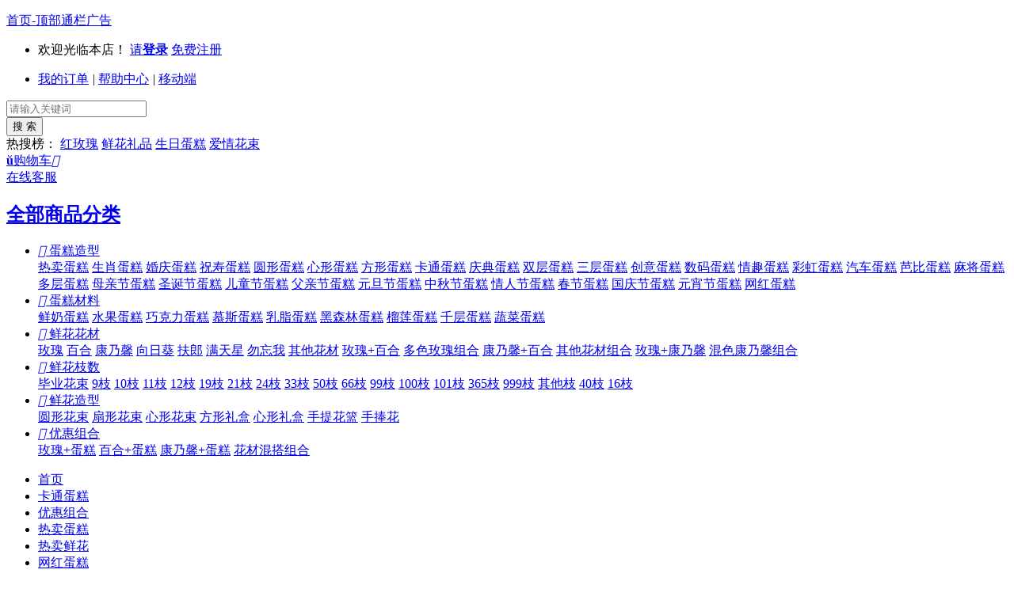

--- FILE ---
content_type: text/html; charset=utf-8
request_url: http://vpaii.com/category.php?id=197
body_size: 12925
content:
<!DOCTYPE html PUBLIC "-//W3C//DTD XHTML 1.0 Transitional//EN" "http://www.w3.org/TR/xhtml1/DTD/xhtml1-transitional.dtd">
<html xmlns="http://www.w3.org/1999/xhtml">
<head>
<meta name="Generator" content="ECSHOP v2.7.3" />
<meta http-equiv="Content-Type" content="text/html; charset=utf-8" />
<meta name="Keywords" content="" />
<meta name="Description" content="" />
<title>圆形花束_鲜花造型_唯派蛋糕鲜花网---实体连锁配送</title>
<link rel="shortcut icon" href="favicon.ico" />
<link rel="icon" href="animated_favicon.gif" type="image/gif" />
<link href="themes/hua/style.css" rel="stylesheet" type="text/css" />
<link href="themes/hua/category.css" rel="stylesheet" type="text/css" />
<script type="text/javascript" src="js/common.js"></script><script type="text/javascript" src="js/global.js"></script><script type="text/javascript" src="js/compare.js"></script></head>
<body>
<link rel="stylesheet" type="text/css" href="themes/hua/css/iconfont.css">
<script type="text/javascript" src="js/jquery.js"></script><script type="text/javascript" src="js/jquery_json.js"></script><script type="text/javascript" src="js/easydialog.js"></script><script type="text/javascript" src="js/transport_jquery1.js"></script><script type="text/javascript" src="js/utils.js"></script><script type="text/javascript" src="js/jquery_SuperSlide.js"></script><script type="text/javascript" src="js/lizi_common.js"></script> 
        <div class="tophotad j-aCloseDiv">
	<p style="background:url(data/afficheimg/1633456109213830119.jpg) no-repeat center;">
    <a href="affiche.php?ad_id=1&uri=http://www.vpaii.com/article.php?id=3" rel="nofollow" target="_blank">首页-顶部通栏广告</a>
    </p>
   </div>
        <div id="header" class="new_header">
     <div class="hd_bar">
    <div class="bd_bar_bd cle">
      <ul class="fl">
        <!--<li><a id="favorite_wb" href="javascript:;" rel="nofollow">收藏唯派蛋糕鲜花网---互联网蛋糕知名品牌，鲜花速递专家！</a></li>-->
		<li id="ECS_MEMBERZONE"><span>欢迎光临本店！</span>
<a href="user.php"  class="logininfo"rel="nofollow">请<b>登录</b></a>
<a href="user.php?act=register" rel="nofollow">免费注册</a>

        
            
</li>
      </ul>
      <ul  class="fr">
        <li class="more-menu"> 
                    <a href="user.php?act=order_list"  target="_blank" >我的订单</a>
                        <em>|</em>
                                   <a href="article_cat.php?id=3"  target="_blank" >帮助中心</a>
                        <em>|</em>
                                   <a href="../mobile"  target="_blank" >移动端</a>
                               </li>
      </ul>
    </div>
  </div>
  <script type="text/javascript">
    
    <!--
    function checkSearchForm()
    {
        if(document.getElementById('keyword').value)
        {
            return true;
        }
        else
        {
            alert("请输入搜索关键词！");
            return false;
        }
    }
    -->
    
    </script>
    <div class="logo-search">
        <a href="index.php" title="唯派蛋糕鲜花网---互联网蛋糕知名品牌，鲜花速递专家！"><div class="c-logo"></div></a>
		<div class="c-slogan">
		</div>
		<div class="search-tab">
            <div class="search-form">
	    <form action="search.php" method="get" id="searchForm" name="searchForm" onsubmit="return checkSearchForm()">
        <div class="so-input-box">
         <input type="text" name="keywords" id="keyword" class="soinput" placeholder="请输入关键词" autocomplete="off">
		 <input type="hidden" value="k1" name="dataBi">
                </div>
		<input id="searchBtn" type="submit" class="sobtn sogoods" value="搜 索">
		<div class="clear"></div>
	    </form>
            </div>
                          <div class="search-tags">
             <span>热搜榜：</span>
                          <a href="search.php?keywords=%E7%BA%A2%E7%8E%AB%E7%91%B0" target="_blank">红玫瑰</a> 
                          <a href="search.php?keywords=%E9%B2%9C%E8%8A%B1%E7%A4%BC%E5%93%81" target="_blank">鲜花礼品</a> 
                          <a href="search.php?keywords=%E7%94%9F%E6%97%A5%E8%9B%8B%E7%B3%95" target="_blank">生日蛋糕</a> 
                          <a href="search.php?keywords=%E7%88%B1%E6%83%85%E8%8A%B1%E6%9D%9F" target="_blank">爱情花束</a> 
             		            
             </div>
                          </div>
             <div class="head_right">
             <a class="tit" href="flow.php">
             <b class="iconfont">ŭ</b>购物车<span><i class="iconfont"></i></span>
             </a>
            </div>
			
			<div class="service">
            <span class="ec_iconfont ec_icon-iconjiudianzhuanqu30"></span>            <a href="javascript:on_kefu()"><span class="ec_iconfont ec_icon-icon052"></span>在线客服</a>
			<script>  function on_kefu(){if(document.getElementById("MEIQIA-BTN-TEXT")){document.getElementById("MEIQIA-BTN-TEXT").click();}}</script>
        </div>
      </div>
     <div class="w-nav">
     <div class="t-nav">  
     <div class="nav-categorys j-allCate">
    <div class="catetit">
    <h2><a href="javascript:;" rel="nofollow">全部商品分类<i class="c-icon"></i></a></h2>
     </div>
     <ul class="cate-item j-extendCate dis-n ">
               <li>
      <div class="cateone cate">
      <a href="category.php?id=222" target="_blank">
      <span class="pull-right">
      <i class="iconfont"></i>
      </span>蛋糕造型</a>
      <div class="childer_hide"> 
          
	  <a href="category.php?id=283" target="_blank">热卖蛋糕</a>     
	         
	  <a href="category.php?id=41" target="_blank">生肖蛋糕</a>     
	         
	  <a href="category.php?id=43" target="_blank">婚庆蛋糕</a>     
	         
	  <a href="category.php?id=44" target="_blank">祝寿蛋糕</a>     
	         
	  <a href="category.php?id=86" target="_blank">圆形蛋糕</a>     
	         
	  <a href="category.php?id=87" target="_blank">心形蛋糕</a>     
	         
	  <a href="category.php?id=88" target="_blank">方形蛋糕</a>     
	         
	  <a href="category.php?id=89" target="_blank">卡通蛋糕</a>     
	         
	  <a href="category.php?id=90" target="_blank">庆典蛋糕</a>     
	         
	  <a href="category.php?id=91" target="_blank">双层蛋糕</a>     
	         
	  <a href="category.php?id=92" target="_blank">三层蛋糕</a>     
	         
	  <a href="category.php?id=95" target="_blank">创意蛋糕</a>     
	         
	  <a href="category.php?id=96" target="_blank">数码蛋糕</a>     
	         
	  <a href="category.php?id=98" target="_blank">情趣蛋糕</a>     
	         
	  <a href="category.php?id=99" target="_blank">彩虹蛋糕</a>     
	         
	  <a href="category.php?id=100" target="_blank">汽车蛋糕</a>     
	         
	  <a href="category.php?id=101" target="_blank">芭比蛋糕</a>     
	         
	  <a href="category.php?id=244" target="_blank">麻将蛋糕</a>     
	         
	  <a href="category.php?id=245" target="_blank">多层蛋糕</a>     
	         
	  <a href="category.php?id=271" target="_blank">母亲节蛋糕</a>     
	         
	  <a href="category.php?id=272" target="_blank">圣诞节蛋糕</a>     
	         
	  <a href="category.php?id=273" target="_blank">儿童节蛋糕</a>     
	         
	  <a href="category.php?id=274" target="_blank">父亲节蛋糕</a>     
	         
	  <a href="category.php?id=276" target="_blank">元旦节蛋糕</a>     
	         
	  <a href="category.php?id=277" target="_blank">中秋节蛋糕</a>     
	         
	  <a href="category.php?id=278" target="_blank">情人节蛋糕</a>     
	         
	  <a href="category.php?id=279" target="_blank">春节蛋糕</a>     
	         
	  <a href="category.php?id=280" target="_blank">国庆节蛋糕</a>     
	         
	  <a href="category.php?id=281" target="_blank">元宵节蛋糕</a>     
	         
	  <a href="category.php?id=285" target="_blank">网红蛋糕</a>     
	         	</div>  
      </div>        
    <div class="catetwo" style="display: none;">
      <dl class="leftSubNav_left">
      <dt>蛋糕造型</dt>
                 <dd class="link-text">
      <a href="category.php?id=283" target="_blank">热卖蛋糕</a>
	  </dd>
                   <dd class="link-text">
      <a href="category.php?id=41" target="_blank">生肖蛋糕</a>
	  </dd>
                   <dd class="link-text">
      <a href="category.php?id=43" target="_blank">婚庆蛋糕</a>
	  </dd>
                   <dd class="link-text">
      <a href="category.php?id=44" target="_blank">祝寿蛋糕</a>
	  </dd>
                   <dd class="link-text">
      <a href="category.php?id=86" target="_blank">圆形蛋糕</a>
	  </dd>
                   <dd class="link-text">
      <a href="category.php?id=87" target="_blank">心形蛋糕</a>
	  </dd>
                   <dd class="link-text">
      <a href="category.php?id=88" target="_blank">方形蛋糕</a>
	  </dd>
                   <dd class="link-text">
      <a href="category.php?id=89" target="_blank">卡通蛋糕</a>
	  </dd>
                   <dd class="link-text">
      <a href="category.php?id=90" target="_blank">庆典蛋糕</a>
	  </dd>
                   <dd class="link-text">
      <a href="category.php?id=91" target="_blank">双层蛋糕</a>
	  </dd>
                   <dd class="link-text">
      <a href="category.php?id=92" target="_blank">三层蛋糕</a>
	  </dd>
                   <dd class="link-text">
      <a href="category.php?id=95" target="_blank">创意蛋糕</a>
	  </dd>
                   <dd class="link-text">
      <a href="category.php?id=96" target="_blank">数码蛋糕</a>
	  </dd>
                   <dd class="link-text">
      <a href="category.php?id=98" target="_blank">情趣蛋糕</a>
	  </dd>
                   <dd class="link-text">
      <a href="category.php?id=99" target="_blank">彩虹蛋糕</a>
	  </dd>
                   <dd class="link-text">
      <a href="category.php?id=100" target="_blank">汽车蛋糕</a>
	  </dd>
                   <dd class="link-text">
      <a href="category.php?id=101" target="_blank">芭比蛋糕</a>
	  </dd>
                   <dd class="link-text">
      <a href="category.php?id=244" target="_blank">麻将蛋糕</a>
	  </dd>
                   <dd class="link-text">
      <a href="category.php?id=245" target="_blank">多层蛋糕</a>
	  </dd>
                   <dd class="link-text">
      <a href="category.php?id=271" target="_blank">母亲节蛋糕</a>
	  </dd>
                   <dd class="link-text">
      <a href="category.php?id=272" target="_blank">圣诞节蛋糕</a>
	  </dd>
                   <dd class="link-text">
      <a href="category.php?id=273" target="_blank">儿童节蛋糕</a>
	  </dd>
                   <dd class="link-text">
      <a href="category.php?id=274" target="_blank">父亲节蛋糕</a>
	  </dd>
                   <dd class="link-text">
      <a href="category.php?id=276" target="_blank">元旦节蛋糕</a>
	  </dd>
                   <dd class="link-text">
      <a href="category.php?id=277" target="_blank">中秋节蛋糕</a>
	  </dd>
                   <dd class="link-text">
      <a href="category.php?id=278" target="_blank">情人节蛋糕</a>
	  </dd>
                   <dd class="link-text">
      <a href="category.php?id=279" target="_blank">春节蛋糕</a>
	  </dd>
                   <dd class="link-text">
      <a href="category.php?id=280" target="_blank">国庆节蛋糕</a>
	  </dd>
                   <dd class="link-text">
      <a href="category.php?id=281" target="_blank">元宵节蛋糕</a>
	  </dd>
                   <dd class="link-text">
      <a href="category.php?id=285" target="_blank">网红蛋糕</a>
	  </dd>
             <dt>品牌</dt>
          
     </dl>
     <dl class="leftSubNav_list_right">
     <div class="top3-wrap">
          </div>
     </dl>
	</div>
    </li>
     	           <li>
      <div class="cateone cate">
      <a href="category.php?id=223" target="_blank">
      <span class="pull-right">
      <i class="iconfont"></i>
      </span>蛋糕材料</a>
      <div class="childer_hide"> 
          
	  <a href="category.php?id=36" target="_blank">鲜奶蛋糕</a>     
	         
	  <a href="category.php?id=37" target="_blank">水果蛋糕</a>     
	         
	  <a href="category.php?id=38" target="_blank">巧克力蛋糕</a>     
	         
	  <a href="category.php?id=39" target="_blank">慕斯蛋糕</a>     
	         
	  <a href="category.php?id=102" target="_blank">乳脂蛋糕</a>     
	         
	  <a href="category.php?id=103" target="_blank">黑森林蛋糕</a>     
	         
	  <a href="category.php?id=107" target="_blank">榴莲蛋糕</a>     
	         
	  <a href="category.php?id=248" target="_blank">千层蛋糕</a>     
	         
	  <a href="category.php?id=282" target="_blank">蔬菜蛋糕</a>     
	         	</div>  
      </div>        
    <div class="catetwo" style="display: none;">
      <dl class="leftSubNav_left">
      <dt>蛋糕材料</dt>
                 <dd class="link-text">
      <a href="category.php?id=36" target="_blank">鲜奶蛋糕</a>
	  </dd>
                   <dd class="link-text">
      <a href="category.php?id=37" target="_blank">水果蛋糕</a>
	  </dd>
                   <dd class="link-text">
      <a href="category.php?id=38" target="_blank">巧克力蛋糕</a>
	  </dd>
                   <dd class="link-text">
      <a href="category.php?id=39" target="_blank">慕斯蛋糕</a>
	  </dd>
                   <dd class="link-text">
      <a href="category.php?id=102" target="_blank">乳脂蛋糕</a>
	  </dd>
                   <dd class="link-text">
      <a href="category.php?id=103" target="_blank">黑森林蛋糕</a>
	  </dd>
                   <dd class="link-text">
      <a href="category.php?id=107" target="_blank">榴莲蛋糕</a>
	  </dd>
                   <dd class="link-text">
      <a href="category.php?id=248" target="_blank">千层蛋糕</a>
	  </dd>
                   <dd class="link-text">
      <a href="category.php?id=282" target="_blank">蔬菜蛋糕</a>
	  </dd>
             <dt>品牌</dt>
          
     </dl>
     <dl class="leftSubNav_list_right">
     <div class="top3-wrap">
          </div>
     </dl>
	</div>
    </li>
     	           <li>
      <div class="cateone cate">
      <a href="category.php?id=145" target="_blank">
      <span class="pull-right">
      <i class="iconfont"></i>
      </span>鲜花花材</a>
      <div class="childer_hide"> 
          
	  <a href="category.php?id=163" target="_blank">玫瑰</a>     
	         
	  <a href="category.php?id=164" target="_blank">百合</a>     
	         
	  <a href="category.php?id=165" target="_blank">康乃馨</a>     
	         
	  <a href="category.php?id=166" target="_blank">向日葵</a>     
	         
	  <a href="category.php?id=167" target="_blank">扶郎</a>     
	         
	  <a href="category.php?id=168" target="_blank">满天星</a>     
	         
	  <a href="category.php?id=169" target="_blank">勿忘我</a>     
	         
	  <a href="category.php?id=170" target="_blank">其他花材</a>     
	         
	  <a href="category.php?id=184" target="_blank">玫瑰+百合</a>     
	         
	  <a href="category.php?id=186" target="_blank">多色玫瑰组合</a>     
	         
	  <a href="category.php?id=187" target="_blank">康乃馨+百合</a>     
	         
	  <a href="category.php?id=188" target="_blank">其他花材组合</a>     
	         
	  <a href="category.php?id=230" target="_blank">玫瑰+康乃馨</a>     
	         
	  <a href="category.php?id=235" target="_blank">混色康乃馨组合</a>     
	         	</div>  
      </div>        
    <div class="catetwo" style="display: none;">
      <dl class="leftSubNav_left">
      <dt>鲜花花材</dt>
                 <dd class="link-text">
      <a href="category.php?id=163" target="_blank">玫瑰</a>
	  </dd>
                   <dd class="link-text">
      <a href="category.php?id=164" target="_blank">百合</a>
	  </dd>
                   <dd class="link-text">
      <a href="category.php?id=165" target="_blank">康乃馨</a>
	  </dd>
                   <dd class="link-text">
      <a href="category.php?id=166" target="_blank">向日葵</a>
	  </dd>
                   <dd class="link-text">
      <a href="category.php?id=167" target="_blank">扶郎</a>
	  </dd>
                   <dd class="link-text">
      <a href="category.php?id=168" target="_blank">满天星</a>
	  </dd>
                   <dd class="link-text">
      <a href="category.php?id=169" target="_blank">勿忘我</a>
	  </dd>
                   <dd class="link-text">
      <a href="category.php?id=170" target="_blank">其他花材</a>
	  </dd>
                   <dd class="link-text">
      <a href="category.php?id=184" target="_blank">玫瑰+百合</a>
	  </dd>
                   <dd class="link-text">
      <a href="category.php?id=186" target="_blank">多色玫瑰组合</a>
	  </dd>
                   <dd class="link-text">
      <a href="category.php?id=187" target="_blank">康乃馨+百合</a>
	  </dd>
                   <dd class="link-text">
      <a href="category.php?id=188" target="_blank">其他花材组合</a>
	  </dd>
                   <dd class="link-text">
      <a href="category.php?id=230" target="_blank">玫瑰+康乃馨</a>
	  </dd>
                   <dd class="link-text">
      <a href="category.php?id=235" target="_blank">混色康乃馨组合</a>
	  </dd>
             <dt>品牌</dt>
          
     </dl>
     <dl class="leftSubNav_list_right">
     <div class="top3-wrap">
          </div>
     </dl>
	</div>
    </li>
     	           <li>
      <div class="cateone cate">
      <a href="category.php?id=146" target="_blank">
      <span class="pull-right">
      <i class="iconfont"></i>
      </span>鲜花枝数</a>
      <div class="childer_hide"> 
          
	  <a href="category.php?id=144" target="_blank">毕业花束</a>     
	         
	  <a href="category.php?id=205" target="_blank">9枝</a>     
	         
	  <a href="category.php?id=206" target="_blank">10枝</a>     
	         
	  <a href="category.php?id=207" target="_blank">11枝</a>     
	         
	  <a href="category.php?id=208" target="_blank">12枝</a>     
	         
	  <a href="category.php?id=209" target="_blank">19枝</a>     
	         
	  <a href="category.php?id=210" target="_blank">21枝</a>     
	         
	  <a href="category.php?id=211" target="_blank">24枝</a>     
	         
	  <a href="category.php?id=212" target="_blank">33枝</a>     
	         
	  <a href="category.php?id=213" target="_blank">50枝</a>     
	         
	  <a href="category.php?id=214" target="_blank">66枝</a>     
	         
	  <a href="category.php?id=215" target="_blank">99枝</a>     
	         
	  <a href="category.php?id=216" target="_blank">100枝</a>     
	         
	  <a href="category.php?id=217" target="_blank">101枝</a>     
	         
	  <a href="category.php?id=218" target="_blank">365枝</a>     
	         
	  <a href="category.php?id=219" target="_blank">999枝</a>     
	         
	  <a href="category.php?id=220" target="_blank">其他枝</a>     
	         
	  <a href="category.php?id=234" target="_blank">40枝</a>     
	         
	  <a href="category.php?id=243" target="_blank">16枝</a>     
	         	</div>  
      </div>        
    <div class="catetwo" style="display: none;">
      <dl class="leftSubNav_left">
      <dt>鲜花枝数</dt>
                 <dd class="link-img">
	  <a href="category.php?id=144" target="_blank">
      <img src="data/cat_ico/1490835195169075681.jpg" height="62" width="96">毕业花束</a>
     </dd>
                    <dd class="link-text">
      <a href="category.php?id=205" target="_blank">9枝</a>
	  </dd>
                   <dd class="link-text">
      <a href="category.php?id=206" target="_blank">10枝</a>
	  </dd>
                   <dd class="link-text">
      <a href="category.php?id=207" target="_blank">11枝</a>
	  </dd>
                   <dd class="link-text">
      <a href="category.php?id=208" target="_blank">12枝</a>
	  </dd>
                   <dd class="link-text">
      <a href="category.php?id=209" target="_blank">19枝</a>
	  </dd>
                   <dd class="link-text">
      <a href="category.php?id=210" target="_blank">21枝</a>
	  </dd>
                   <dd class="link-text">
      <a href="category.php?id=211" target="_blank">24枝</a>
	  </dd>
                   <dd class="link-text">
      <a href="category.php?id=212" target="_blank">33枝</a>
	  </dd>
                   <dd class="link-text">
      <a href="category.php?id=213" target="_blank">50枝</a>
	  </dd>
                   <dd class="link-text">
      <a href="category.php?id=214" target="_blank">66枝</a>
	  </dd>
                   <dd class="link-text">
      <a href="category.php?id=215" target="_blank">99枝</a>
	  </dd>
                   <dd class="link-text">
      <a href="category.php?id=216" target="_blank">100枝</a>
	  </dd>
                   <dd class="link-text">
      <a href="category.php?id=217" target="_blank">101枝</a>
	  </dd>
                   <dd class="link-text">
      <a href="category.php?id=218" target="_blank">365枝</a>
	  </dd>
                   <dd class="link-text">
      <a href="category.php?id=219" target="_blank">999枝</a>
	  </dd>
                   <dd class="link-text">
      <a href="category.php?id=220" target="_blank">其他枝</a>
	  </dd>
                   <dd class="link-text">
      <a href="category.php?id=234" target="_blank">40枝</a>
	  </dd>
                   <dd class="link-text">
      <a href="category.php?id=243" target="_blank">16枝</a>
	  </dd>
             <dt>品牌</dt>
          
     </dl>
     <dl class="leftSubNav_list_right">
     <div class="top3-wrap">
          </div>
     </dl>
	</div>
    </li>
     	           <li>
      <div class="cateone cate">
      <a href="category.php?id=147" target="_blank">
      <span class="pull-right">
      <i class="iconfont"></i>
      </span>鲜花造型</a>
      <div class="childer_hide"> 
          
	  <a href="category.php?id=197" target="_blank">圆形花束</a>     
	         
	  <a href="category.php?id=198" target="_blank">扇形花束</a>     
	         
	  <a href="category.php?id=199" target="_blank">心形花束</a>     
	         
	  <a href="category.php?id=200" target="_blank">方形礼盒</a>     
	         
	  <a href="category.php?id=201" target="_blank">心形礼盒</a>     
	         
	  <a href="category.php?id=203" target="_blank">手提花篮</a>     
	         
	  <a href="category.php?id=204" target="_blank">手捧花</a>     
	         	</div>  
      </div>        
    <div class="catetwo" style="display: none;">
      <dl class="leftSubNav_left">
      <dt>鲜花造型</dt>
                 <dd class="link-text">
      <a href="category.php?id=197" target="_blank">圆形花束</a>
	  </dd>
                   <dd class="link-text">
      <a href="category.php?id=198" target="_blank">扇形花束</a>
	  </dd>
                   <dd class="link-text">
      <a href="category.php?id=199" target="_blank">心形花束</a>
	  </dd>
                   <dd class="link-text">
      <a href="category.php?id=200" target="_blank">方形礼盒</a>
	  </dd>
                   <dd class="link-text">
      <a href="category.php?id=201" target="_blank">心形礼盒</a>
	  </dd>
                   <dd class="link-text">
      <a href="category.php?id=203" target="_blank">手提花篮</a>
	  </dd>
                   <dd class="link-text">
      <a href="category.php?id=204" target="_blank">手捧花</a>
	  </dd>
             <dt>品牌</dt>
          
     </dl>
     <dl class="leftSubNav_list_right">
     <div class="top3-wrap">
          </div>
     </dl>
	</div>
    </li>
     	           <li>
      <div class="cateone cate">
      <a href="category.php?id=250" target="_blank">
      <span class="pull-right">
      <i class="iconfont"></i>
      </span>优惠组合</a>
      <div class="childer_hide"> 
          
	  <a href="category.php?id=251" target="_blank">玫瑰+蛋糕</a>     
	         
	  <a href="category.php?id=252" target="_blank">百合+蛋糕</a>     
	         
	  <a href="category.php?id=253" target="_blank">康乃馨+蛋糕</a>     
	         
	  <a href="category.php?id=254" target="_blank">花材混搭组合</a>     
	         	</div>  
      </div>        
    <div class="catetwo" style="display: none;">
      <dl class="leftSubNav_left">
      <dt>优惠组合</dt>
                 <dd class="link-text">
      <a href="category.php?id=251" target="_blank">玫瑰+蛋糕</a>
	  </dd>
                   <dd class="link-text">
      <a href="category.php?id=252" target="_blank">百合+蛋糕</a>
	  </dd>
                   <dd class="link-text">
      <a href="category.php?id=253" target="_blank">康乃馨+蛋糕</a>
	  </dd>
                   <dd class="link-text">
      <a href="category.php?id=254" target="_blank">花材混搭组合</a>
	  </dd>
             <dt>品牌</dt>
          
     </dl>
     <dl class="leftSubNav_list_right">
     <div class="top3-wrap">
          </div>
     </dl>
	</div>
    </li>
     	     	     	     	     	 	</ul>
    </div>    
    <ul class="nav-items">
     <li  class="curr"><a href="index.php" rel="nofollow">首页</a></li>
      
     <li ><a href="category.php?id=89"  rel="nofollow">卡通蛋糕</a></li>
      
     <li ><a href="category.php?id=250"  rel="nofollow">优惠组合</a></li>
      
     <li ><a href="category.php?id=283"  rel="nofollow">热卖蛋糕</a></li>
      
     <li ><a href="category.php?id=284"  rel="nofollow">热卖鲜花</a></li>
      
     <li ><a href="category.php?id=285"  rel="nofollow">网红蛋糕</a></li>
      
     <li ><a href="category.php?id=286"  rel="nofollow">毕业季鲜花</a></li>
      
     <li ><a href="category.php?id=287"  rel="nofollow">熊抱花束</a></li>
     	</ul>
    </div>    
    </div>
</div>
    
<script type="text/javascript" src="js/lizi_category.js"></script><div id="wrapper"> 
   
  <div class="here cle"><a href=".">首页</a> <code>&gt;</code> <a href="category.php?id=147">鲜花造型</a> <code>&gt;</code> <a href="category.php?id=197">圆形花束</a></div>
  <div class="main cle"> 
    
    <div class="sidebar">
      <div class="cate-menu" id="cate-menu">
        <h3><a href="category.php?id=197"><strong>圆形花束</strong><i id="total_count">商品共146件</i></a></h3>
        <dl>
   
   
   
   
   
   
   
   
   
   
   
   
   
   
   
   
   
   
   
   
  </dl>
 </div>
      
 </div>
    <div class="maincon"> 
       
      
       
       
       
      <script type="text/javascript">
    function makeUri() {
        // 开始价格 pricemin
        var v1 = document.getElementById("pricemin").value;
        // 截止价格 pricemax
        var v2 = document.getElementById("pricemax").value;
        if(v1 == '' || v2 == '' || !$.isNumeric(v1) || !$.isNumeric(v2) || parseInt(v1) > parseInt(v2)){
            alert('请输入正确的价格区间');
			return false;
        }
    }
</script> 
      <div class="sort">
  <div class="bd">
    <form method="GET" name="listform">
      <a title="销量"  href="category.php?category=197&display=grid&brand=0&price_min=0&price_max=0&filter_attr=0&page=1&sort=sales_volume_base&order=ASC#goods_list" class="curr" rel="nofollow"><span class="search_DESC">销量</span></a> 
      <a title="价格"  href="category.php?category=197&display=grid&brand=0&price_min=0&price_max=0&filter_attr=0&page=1&sort=shop_price&order=ASC#goods_list"  rel="nofollow"><span class="">价格</span></a> 
      <a title="上架时间" href="category.php?category=197&display=grid&brand=0&price_min=0&price_max=0&filter_attr=0&page=1&sort=goods_id&order=DESC#goods_list" rel="nofollow"><span class="">上架时间</span></a>
      <input type="hidden" name="category" value="197" />
      <input type="hidden" name="display" value="grid" id="display" />
      <input type="hidden" name="brand" value="0" />
      <input type="hidden" name="price_min" value="0" />
      <input type="hidden" name="price_max" value="0" />
      <input type="hidden" name="filter_attr" value="0" />
      <input type="hidden" name="page" value="1" />
      <input type="hidden" name="sort" value="sales_volume_base" />
      <input type="hidden" name="order" value="DESC" />
    </form>
  </div>
  <div class="search_num">共<b>146</b>个商品 <span id="search_btn" class="search_btn"><a href="javascript:void(0);" class="iconfont"></a> <span> 
    <em>1</em> /14 </span> <a href="category.php?id=197&amp;price_min=0&amp;price_max=0&amp;page=2&amp;sort=sales_volume_base&amp;order=DESC" class="iconfont"></a> </span> </div>
</div>
<div class="productlist">
<ul class="cle">
<form name="compareForm" action="compare.php" method="post" onsubmit="return compareGoods(this);">
   
      <li> 
  <a href="goods.php?id=2" target="_blank" class="productitem"> 
  <span class="productimg"> 
  <img width="150" height="150" title="同桌的你---红玫瑰11枝，满天星围绕" alt="同桌的你---红玫瑰11枝，满天星围绕" src="images/202211/thumb_img/2_thumb_G_1667855452531.jpg" style="display: block;"> 
  </span> 
  <span class="nalaprice xszk">￥228元     
  <font class="xiaoliang">
  <span class="sales">400</span>人付款</font></span> 
  <span class="productname">同桌的你---红玫瑰11枝，满天星围绕</span> </a> 
  <div class="action">
  <div class="p-num shopping_num">
  <span>
  <input id="goods_number_2" class="numberInp" onkeyup="checkBuyNum(this)" type="text" value="1">
   </span>
   <span>
	<a class="p-add add" onclick="modifyBuyNum(this,+1);">+</a>
	<a class="p-reduce disable" onclick="modifyBuyNum(this,-1);">-</a>
	</span>
     </div>
     <div class="p-btn">
      <a href="javascript:categoryaddToCart(2)">加入购物车</a>
       </div>
       <span class="cle"></span>
       </div>
      </li>
       </form>    
     
     
      <li> 
  <a href="goods.php?id=476" target="_blank" class="productitem"> 
  <span class="productimg"> 
  <img width="150" height="150" title="爱的宣言－－11红玫瑰圆形花束(特价）" alt="爱的宣言－－11红玫瑰圆形花束(特价）" src="images/201705/thumb_img/476_thumb_G_1495069583658.jpg" style="display: block;"> 
  </span> 
  <span class="nalaprice xszk">￥218元     
  <font class="xiaoliang">
  <span class="sales">193</span>人付款</font></span> 
  <span class="productname">爱的宣言－－11红玫瑰圆形花束(特价）</span> </a> 
  <div class="action">
  <div class="p-num shopping_num">
  <span>
  <input id="goods_number_476" class="numberInp" onkeyup="checkBuyNum(this)" type="text" value="1">
   </span>
   <span>
	<a class="p-add add" onclick="modifyBuyNum(this,+1);">+</a>
	<a class="p-reduce disable" onclick="modifyBuyNum(this,-1);">-</a>
	</span>
     </div>
     <div class="p-btn">
      <a href="javascript:categoryaddToCart(476)">加入购物车</a>
       </div>
       <span class="cle"></span>
       </div>
      </li>
       </form>    
     
     
      <li> 
  <a href="goods.php?id=52" target="_blank" class="productitem"> 
  <span class="productimg"> 
  <img width="150" height="150" title="温柔岁月---多头百合1枝，戴安娜粉玫瑰11枝" alt="温柔岁月---多头百合1枝，戴安娜粉玫瑰11枝" src="images/201806/thumb_img/52_thumb_G_1527785053664.jpg" style="display: block;"> 
  </span> 
  <span class="nalaprice xszk">￥248元     
  <font class="xiaoliang">
  <span class="sales">71</span>人付款</font></span> 
  <span class="productname">温柔岁月---多头百合1枝，戴安娜粉玫瑰11枝</span> </a> 
  <div class="action">
  <div class="p-num shopping_num">
  <span>
  <input id="goods_number_52" class="numberInp" onkeyup="checkBuyNum(this)" type="text" value="1">
   </span>
   <span>
	<a class="p-add add" onclick="modifyBuyNum(this,+1);">+</a>
	<a class="p-reduce disable" onclick="modifyBuyNum(this,-1);">-</a>
	</span>
     </div>
     <div class="p-btn">
      <a href="javascript:categoryaddToCart(52)">加入购物车</a>
       </div>
       <span class="cle"></span>
       </div>
      </li>
       </form>    
     
     
      <li> 
  <a href="goods.php?id=76" target="_blank" class="productitem"> 
  <span class="productimg"> 
  <img width="150" height="150" title="天长地久--19枝精品红玫瑰" alt="天长地久--19枝精品红玫瑰" src="images/202207/thumb_img/76_thumb_G_1658877929895.jpg" style="display: block;"> 
  </span> 
  <span class="nalaprice xszk">￥288元     
  <font class="xiaoliang">
  <span class="sales">33</span>人付款</font></span> 
  <span class="productname">天长地久--19枝精品红玫瑰</span> </a> 
  <div class="action">
  <div class="p-num shopping_num">
  <span>
  <input id="goods_number_76" class="numberInp" onkeyup="checkBuyNum(this)" type="text" value="1">
   </span>
   <span>
	<a class="p-add add" onclick="modifyBuyNum(this,+1);">+</a>
	<a class="p-reduce disable" onclick="modifyBuyNum(this,-1);">-</a>
	</span>
     </div>
     <div class="p-btn">
      <a href="javascript:categoryaddToCart(76)">加入购物车</a>
       </div>
       <span class="cle"></span>
       </div>
      </li>
       </form>    
     
     
      <li> 
  <a href="goods.php?id=1" target="_blank" class="productitem"> 
  <span class="productimg"> 
  <img width="150" height="150" title="懂你----33枝红玫瑰" alt="懂你----33枝红玫瑰" src="images/202202/thumb_img/1_thumb_G_1645569263221.jpg" style="display: block;"> 
  </span> 
  <span class="nalaprice xszk">￥388元     
  <font class="xiaoliang">
  <span class="sales">275</span>人付款</font></span> 
  <span class="productname">懂你----33枝红玫瑰</span> </a> 
  <div class="action">
  <div class="p-num shopping_num">
  <span>
  <input id="goods_number_1" class="numberInp" onkeyup="checkBuyNum(this)" type="text" value="1">
   </span>
   <span>
	<a class="p-add add" onclick="modifyBuyNum(this,+1);">+</a>
	<a class="p-reduce disable" onclick="modifyBuyNum(this,-1);">-</a>
	</span>
     </div>
     <div class="p-btn">
      <a href="javascript:categoryaddToCart(1)">加入购物车</a>
       </div>
       <span class="cle"></span>
       </div>
      </li>
       </form>    
     
     
      <li> 
  <a href="goods.php?id=3" target="_blank" class="productitem"> 
  <span class="productimg"> 
  <img width="150" height="150" title="奇妙感觉---香槟玫瑰11枝，黄玫瑰8枝，红豆3枝" alt="奇妙感觉---香槟玫瑰11枝，黄玫瑰8枝，红豆3枝" src="images/201609/thumb_img/3_thumb_G_1474175503803.jpg" style="display: block;"> 
  </span> 
  <span class="nalaprice xszk">￥358元     
  <font class="xiaoliang">
  <span class="sales">1</span>人付款</font></span> 
  <span class="productname">奇妙感觉---香槟玫瑰11枝，黄玫瑰8枝，红豆3枝</span> </a> 
  <div class="action">
  <div class="p-num shopping_num">
  <span>
  <input id="goods_number_3" class="numberInp" onkeyup="checkBuyNum(this)" type="text" value="1">
   </span>
   <span>
	<a class="p-add add" onclick="modifyBuyNum(this,+1);">+</a>
	<a class="p-reduce disable" onclick="modifyBuyNum(this,-1);">-</a>
	</span>
     </div>
     <div class="p-btn">
      <a href="javascript:categoryaddToCart(3)">加入购物车</a>
       </div>
       <span class="cle"></span>
       </div>
      </li>
       </form>    
     
     
      <li> 
  <a href="goods.php?id=11" target="_blank" class="productitem"> 
  <span class="productimg"> 
  <img width="150" height="150" title="水晶之恋---香槟玫瑰50枝" alt="水晶之恋---香槟玫瑰50枝" src="images/201609/thumb_img/11_thumb_G_1474173884582.jpg" style="display: block;"> 
  </span> 
  <span class="nalaprice xszk">￥558元     
  <font class="xiaoliang">
  <span class="sales">0</span>人付款</font></span> 
  <span class="productname">水晶之恋---香槟玫瑰50枝</span> </a> 
  <div class="action">
  <div class="p-num shopping_num">
  <span>
  <input id="goods_number_11" class="numberInp" onkeyup="checkBuyNum(this)" type="text" value="1">
   </span>
   <span>
	<a class="p-add add" onclick="modifyBuyNum(this,+1);">+</a>
	<a class="p-reduce disable" onclick="modifyBuyNum(this,-1);">-</a>
	</span>
     </div>
     <div class="p-btn">
      <a href="javascript:categoryaddToCart(11)">加入购物车</a>
       </div>
       <span class="cle"></span>
       </div>
      </li>
       </form>    
     
     
      <li> 
  <a href="goods.php?id=26" target="_blank" class="productitem"> 
  <span class="productimg"> 
  <img width="150" height="150" title="在我心中--混色50枝昆明顶级玫瑰" alt="在我心中--混色50枝昆明顶级玫瑰" src="images/201609/thumb_img/26_thumb_G_1474173615204.jpg" style="display: block;"> 
  </span> 
  <span class="nalaprice xszk">￥588元     
  <font class="xiaoliang">
  <span class="sales">49</span>人付款</font></span> 
  <span class="productname">在我心中--混色50枝昆明顶级玫瑰</span> </a> 
  <div class="action">
  <div class="p-num shopping_num">
  <span>
  <input id="goods_number_26" class="numberInp" onkeyup="checkBuyNum(this)" type="text" value="1">
   </span>
   <span>
	<a class="p-add add" onclick="modifyBuyNum(this,+1);">+</a>
	<a class="p-reduce disable" onclick="modifyBuyNum(this,-1);">-</a>
	</span>
     </div>
     <div class="p-btn">
      <a href="javascript:categoryaddToCart(26)">加入购物车</a>
       </div>
       <span class="cle"></span>
       </div>
      </li>
       </form>    
     
     
      <li> 
  <a href="goods.php?id=12" target="_blank" class="productitem"> 
  <span class="productimg"> 
  <img width="150" height="150" title="给我温暖---向日葵5枝，红色康乃馨16枝，石竹梅5枝" alt="给我温暖---向日葵5枝，红色康乃馨16枝，石竹梅5枝" src="images/201609/thumb_img/12_thumb_G_1474174647914.jpg" style="display: block;"> 
  </span> 
  <span class="nalaprice xszk">￥388元     
  <font class="xiaoliang">
  <span class="sales">0</span>人付款</font></span> 
  <span class="productname">给我温暖---向日葵5枝，红色康乃馨16枝，石竹梅5枝</span> </a> 
  <div class="action">
  <div class="p-num shopping_num">
  <span>
  <input id="goods_number_12" class="numberInp" onkeyup="checkBuyNum(this)" type="text" value="1">
   </span>
   <span>
	<a class="p-add add" onclick="modifyBuyNum(this,+1);">+</a>
	<a class="p-reduce disable" onclick="modifyBuyNum(this,-1);">-</a>
	</span>
     </div>
     <div class="p-btn">
      <a href="javascript:categoryaddToCart(12)">加入购物车</a>
       </div>
       <span class="cle"></span>
       </div>
      </li>
       </form>    
     
     
      <li> 
  <a href="goods.php?id=13" target="_blank" class="productitem"> 
  <span class="productimg"> 
  <img width="150" height="150" title="幸福感觉---19枝香槟玫瑰" alt="幸福感觉---19枝香槟玫瑰" src="images/201609/thumb_img/13_thumb_G_1474174282983.jpg" style="display: block;"> 
  </span> 
  <span class="nalaprice xszk">￥318元     
  <font class="xiaoliang">
  <span class="sales">1</span>人付款</font></span> 
  <span class="productname">幸福感觉---19枝香槟玫瑰</span> </a> 
  <div class="action">
  <div class="p-num shopping_num">
  <span>
  <input id="goods_number_13" class="numberInp" onkeyup="checkBuyNum(this)" type="text" value="1">
   </span>
   <span>
	<a class="p-add add" onclick="modifyBuyNum(this,+1);">+</a>
	<a class="p-reduce disable" onclick="modifyBuyNum(this,-1);">-</a>
	</span>
     </div>
     <div class="p-btn">
      <a href="javascript:categoryaddToCart(13)">加入购物车</a>
       </div>
       <span class="cle"></span>
       </div>
      </li>
       </form>    
     
     
      <li> 
  <a href="goods.php?id=14" target="_blank" class="productitem"> 
  <span class="productimg"> 
  <img width="150" height="150" title="慈爱笑容---22枝混搭花材" alt="慈爱笑容---22枝混搭花材" src="images/201609/thumb_img/14_thumb_G_1474174421892.jpg" style="display: block;"> 
  </span> 
  <span class="nalaprice xszk">￥348元     
  <font class="xiaoliang">
  <span class="sales">0</span>人付款</font></span> 
  <span class="productname">慈爱笑容---22枝混搭花材</span> </a> 
  <div class="action">
  <div class="p-num shopping_num">
  <span>
  <input id="goods_number_14" class="numberInp" onkeyup="checkBuyNum(this)" type="text" value="1">
   </span>
   <span>
	<a class="p-add add" onclick="modifyBuyNum(this,+1);">+</a>
	<a class="p-reduce disable" onclick="modifyBuyNum(this,-1);">-</a>
	</span>
     </div>
     <div class="p-btn">
      <a href="javascript:categoryaddToCart(14)">加入购物车</a>
       </div>
       <span class="cle"></span>
       </div>
      </li>
       </form>    
     
     
     
     
        <li> <a id="nextpage" class="nextpage" href="category.php?id=197&amp;price_min=0&amp;price_max=0&amp;page=2&amp;sort=sales_volume_base&amp;order=DESC"><i></i></a> </li>
      </ul>
  <br clear="all">
</div>
<script type="Text/Javascript" language="JavaScript">
<!--
function selectPage(sel)
{
  sel.form.submit();
}
//-->
</script> 
<script type="text/javascript">
window.onload = function()
{
  Compare.init();
  fixpng();
}
var button_compare = '';
var exist = "您已经选择了%s";
var count_limit = "最多只能选择4个商品进行对比";
var goods_type_different = "\"%s\"和已选择商品类型不同无法进行对比";
var compare_no_goods = "您没有选定任何需要比较的商品或者比较的商品数少于 2 个。";
var btn_buy = "购买";
var is_cancel = "取消";
var select_spe = "请选择商品属性";
</script> 
  <form name="selectPageForm" action="/category.php" method="get">
     
    
    
    
    <div class="pagenav" id="pagenav">
      <ul>
        <li> 
           
           
           
           
          <span class="currentStep">1</span> 
           
           
           
          <a href="category.php?id=197&amp;price_min=0&amp;price_max=0&amp;page=2&amp;sort=sales_volume_base&amp;order=DESC" class="step">2</a> 
           
           
           
          <a href="category.php?id=197&amp;price_min=0&amp;price_max=0&amp;page=3&amp;sort=sales_volume_base&amp;order=DESC" class="step">3</a> 
           
           
           
          <a href="category.php?id=197&amp;price_min=0&amp;price_max=0&amp;page=4&amp;sort=sales_volume_base&amp;order=DESC" class="step">4</a> 
           
           
           
          <a href="category.php?id=197&amp;price_min=0&amp;price_max=0&amp;page=5&amp;sort=sales_volume_base&amp;order=DESC" class="step">5</a> 
           
           
           
          <a href="category.php?id=197&amp;price_min=0&amp;price_max=0&amp;page=6&amp;sort=sales_volume_base&amp;order=DESC" class="step">6</a> 
           
           
           
          <a href="category.php?id=197&amp;price_min=0&amp;price_max=0&amp;page=7&amp;sort=sales_volume_base&amp;order=DESC" class="step">7</a> 
           
           
           
          <a href="category.php?id=197&amp;price_min=0&amp;price_max=0&amp;page=8&amp;sort=sales_volume_base&amp;order=DESC" class="step">8</a> 
           
           
           
          <a href="category.php?id=197&amp;price_min=0&amp;price_max=0&amp;page=9&amp;sort=sales_volume_base&amp;order=DESC" class="step">9</a> 
           
           
           
          <a href="category.php?id=197&amp;price_min=0&amp;price_max=0&amp;page=10&amp;sort=sales_volume_base&amp;order=DESC" class="step">10</a> 
           
           
           
          
          <a class="nextLink" href="category.php?id=197&amp;price_min=0&amp;price_max=0&amp;page=2&amp;sort=sales_volume_base&amp;order=DESC">下一页</a> 
          
        </li>
      </ul>
      <div class="clear"></div>
    </div>
     
    
      </form>
<script type="Text/Javascript" language="JavaScript">
<!--
function selectPage(sel)
{
  sel.form.submit();
}
//-->
</script>  </div>
  </div>
   
  
</div>
<div class="w-ft"> 	
<div class="footer-server">
<ul>
<li ><a href="http://www.vpaii.com/category.php?id=221" target="_blank"><span class="ico" style="width:40px; height:40px; display:block; background:url(data/afficheimg/ico1.png) 0 0 no-repeat; float:left;"></span>十年品牌</a></li>
<li ><a href="" target="_blank"><span class="ico" style="width:40px; height:40px; display:block; background:url(data/afficheimg/ico2.png) 0 0 no-repeat; float:left;"></span>销量领先</a></li>
<li ><a href="" target="_blank"><span class="ico" style="width:40px; height:40px; display:block; background:url(data/afficheimg/ico3.png) 0 0 no-repeat; float:left;"></span>百万客户信赖</a></li>
<li ><a href="http://www.vpaii.com/article.php?id=24" target="_blank"><span class="ico" style="width:40px; height:40px; display:block; background:url(data/afficheimg/ico4.png) 0 0 no-repeat; float:left;"></span>时尚原创花艺</a></li>
<li ><a href="http://www.vpaii.com/article.php?id=25" target="_blank"><span class="ico" style="width:40px; height:40px; display:block; background:url(data/afficheimg/ico5.png) 0 0 no-repeat; float:left;"></span>订单实拍</a></li>
<li ><a href="" target="_blank"><span class="ico" style="width:40px; height:40px; display:block; background:url(data/afficheimg/ico6.png) 0 0 no-repeat; float:left;"></span>低价保障</a></li>
<li ><a href="http://www.vpaii.com/category.php?id=4" target="_blank"><span class="ico" style="width:40px; height:40px; display:block; background:url(data/afficheimg/ico7.png) 0 0 no-repeat; float:left;"></span>3小时配送</a></li>
<li  class="last-child" ><a href="" target="_blank"><span class="ico" style="width:40px; height:40px; display:block; background:url(data/afficheimg/ico8.png) 0 0 no-repeat; float:left;"></span>100%退赔承诺</a></li>
</ul>
</div>
<div class="footer-help">
<div class="w-main ft-service clrhz">
 
<dl>
 <dt>联系我们 </dt>
<dd>
<p><a href="article.php?id=5" rel="nofollow" target="_blank">公司简介</a></p>
<p><a href="article.php?id=26" rel="nofollow" target="_blank">订购必读</a></p>
<p><a href="article.php?id=34" rel="nofollow" target="_blank">蛋糕普及</a></p>
<p><a href="article.php?id=39" rel="nofollow" target="_blank">节日指南</a></p>
 
</dd>
</dl>
  
 
<dl>
 <dt>新手上路 </dt>
<dd>
<p><a href="article.php?id=9" rel="nofollow" target="_blank">售后流程</a></p>
<p><a href="article.php?id=10" rel="nofollow" target="_blank">购物流程</a></p>
<p><a href="article.php?id=11" rel="nofollow" target="_blank">订购方式</a></p>
<p><a href="article.php?id=32" rel="nofollow" target="_blank">蛋糕实拍一</a></p>
 
</dd>
</dl>
  
 
<dl>
 <dt>配送与支付 </dt>
<dd>
<p><a href="article.php?id=17" rel="nofollow" target="_blank">支付说明</a></p>
<p><a href="article.php?id=24" rel="nofollow" target="_blank">鲜花实拍</a></p>
<p><a href="article.php?id=25" rel="nofollow" target="_blank">蛋糕实拍</a></p>
<p><a href="article.php?id=40" rel="nofollow" target="_blank">配送说明</a></p>
 
</dd>
</dl>
  
 
<dl>
 <dt>会员中心</dt>
<dd>
<p><a href="article.php?id=18" rel="nofollow" target="_blank">资金管理</a></p>
<p><a href="article.php?id=19" rel="nofollow" target="_blank">我的收藏</a></p>
<p><a href="article.php?id=20" rel="nofollow" target="_blank">我的订单</a></p>
<p><a href="article.php?id=28" rel="nofollow" target="_blank">祝福大全</a></p>
 
</dd>
</dl>
  
 
<dl>
 <dt>服务保证 </dt>
<dd>
<p><a href="article.php?id=21" rel="nofollow" target="_blank">退货原则</a></p>
<p><a href="article.php?id=23" rel="nofollow" target="_blank">质量保证</a></p>
<p><a href="article.php?id=29" rel="nofollow" target="_blank">母亲节-妈妈辛苦了我爱您！</a></p>
<p><a href="article.php?id=31" rel="nofollow" target="_blank">蛋糕实拍三</a></p>
 
</dd>
</dl>
  
 
 
<dl class="ft-svr-con">
<dt>联系我们：<span></span></dt>
<dd>
<p>周一至周日 8:00-22:00 欢迎致电</p>
</dd>
<div class="weixin">
 <img src="data/afficheimg/1492731310216162574.jpg" height="122" width="122"><div class="intro">
<h5>关注微信</h5>
<p>回复"红包"有惊喜！"</p>
<span class="ico ico-weixin-app"></span>
</div>
</div>
</dl>
</div>
</div>
<div class="ft-copyright">
<div class="ft-cp-link">
<a href="article.php?id=1" rel="nofollow" >免责条款</a>
-<a href="article.php?id=2" rel="nofollow" >隐私保护</a>
-<a href="article.php?id=3" rel="nofollow" >咨询热点</a>
-<a href="article.php?id=4" rel="nofollow" >联系我们</a>
-<a href="article.php?id=5" rel="nofollow" >公司简介</a>
-<a href="wholesale.php" rel="nofollow" >批发方案</a>
-<a href="myship.php" rel="nofollow" >配送方式</a>
</div>
<p>&copy; 2005-2026 唯派蛋糕鲜花网---互联网蛋糕知名品牌，鲜花速递专家！ 版权所有，并保留所有权利。  <a rel="nofollow" href="http://beian.miit.gov.cn/" target="_blank">粤ICP备17034100号</a></p>
<p style="text-align:center;">
<script>(function() {var _53code = document.createElement("script");_53code.src = "https://tb.53kf.com/code/code/529582bfe8338da5a7df4f881b7974a13/1";var s = document.getElementsByTagName("script")[0]; s.parentNode.insertBefore(_53code, s);})();</script>
</p>
</div>
</div>
<div class="add_ok" id="cart_show">
    <div class="tip">
        <i class="iconfont"></i>商品已成功加入购物车
    </div>
    <div class="go">
        <a href="javascript:easyDialog.close();" class="back">&lt;&lt;继续购物</a>
        <a href="flow.php" class="btn">去结算</a>
    </div>
</div>
<script type="text/javascript" src="js/user.js"></script><div class="right-sidebar-con">
	<div class="right-sidebar-main">
        <div class="right-sidebar-panel">
            <div id="quick-links" class="quick-links">
            	<ul>
                    <li class="quick-area quick-login">
                        <a href="javascript:;" class="quick-links-a"><i class="setting"></i></a>
                        <div class="sidebar-user quick-sidebar">
                        	<i class="arrow-right"></i>
                             <div class="sidebar-user-info">
                                                            <div class="user-pic">
                                	<div class="user-pic-mask"></div>
                                    <img src="themes/hua/images/people.gif" />
                                </div>
                                <p>你好！请<a href="javascript:;" class="quick-login-a main-color">登录</a>|<a href="user.php?act=register" class="main-color">注册</a></p>
                                                            </div>

<script type="text/javascript">	
//点击用户图标弹出登录框
$('.quick-login .quick-links-a,.tip-text .quick-login-a,.quick-login .quick-login-a,.customer-service-online a').click(function(){
	$('.pop-login,.pop-mask').show();
})
</script>                        </div>
                    </li>
                    <li class="sidebar-tabs">
                        <div class="cart-list quick-links-a" id="collectBox">
                            <i class="cart"></i>
                            <div class="span">购物车</div>
                            <span class="ECS_CARTINFO" id="ECS_CARTINFO"><form id="formCart" name="formCart" method="post" action="flow.php" >
	<span class="cart_num">0</span>
	<div class="sidebar-cart-box">
        <h3 class="sidebar-panel-header">
            <a href="javascript:;" class="title"><i class="cart-icon"></i><em class="title">购物车</em></a>
            <span class="close-panel"></span>
        </h3>
        <div class="cart-panel-main">
            <div class="cart-panel-content">
                                <div class="tip-box">
                  <i class="tip-icon"></i>
                  <div class="tip-text">您的购物车里什么都没有哦<br/><a class="main-color" href="./">再去看看吧</a></div>
                </div>
                            </div>
        </div>
            </div>
<script type="text/javascript">
function deleteCartGoods(rec_id){
	Ajax.call('delete_cart_goods.php', 'id='+rec_id, deleteCartGoodsResponse, 'POST', 'JSON');
}

/**
 * 接收返回的信息
 */
function deleteCartGoodsResponse(res){
  if (res.error){
    alert(res.err_msg);
  }else{
      $('.ECS_CARTINFO').html(res.content);
	  $('.cart-panel-content').height($(window).height()-90);
  }
}
</script> 
</form>
</span>
                        </div>
                    </li>
                    <li class="sidebar-tabs">
                        <a href="javascript:void(0);" class="mpbtn_history quick-links-a"><i class="history"></i></a>
                        <div class="popup">
                            <font id="mpbtn_histroy">我看过的</font>
                            <i class="arrow-right"></i>
                        </div>
                    </li>
                     <li class="sidebar-tabs">
                        <a href="javascript:void(0);" class="mpbtn_history quick-links-a"><i class="collect"></i></a>
                        <div class="popup">
                            <font id="mpbtn_histroy">我的收藏</font>
                            <i class="arrow-right"></i>
                        </div>
                    </li>
                    <li id="collectGoods">
                        <a href="user.php?act=account_log" target="_blank" class="mpbtn_collect quick-links-a"><i class="account"></i></a>
                        <div class="popup" style="left: -121px; visibility: hidden;">
                            我的资产
                            <i class="arrow-right"></i>
                        </div>
                    </li>
					
                    <li id="tell">
                        <a href="user.php?act=account_log" target="_blank" class="mpbtn_collect quick-links-a"><i class="tell_i"></i></a>
                        <div class="popup" style="left: -121px; visibility: hidden;">
                                                        <i class="arrow-right"></i>
                        </div>
                    </li>
					 <li class="Online_kefu">
					  
					  <a class="quick-links-a" href="javascript:" ><span class="ec_iconfont ec_icon-icon052"></span></a>
					  <div class="popup" style="left: -121px; visibility: hidden;">
                           <a  href="javascript:Onlinekefu()" style=" color:#FFFFFF;" title="点击我联系客服"> 在线客服</a>
                            <i class="arrow-right"></i>
                        </div>
			<script>
			function Onlinekefu()
			{
				if(document.getElementById("MEIQIA-BTN-TEXT")){
					document.getElementById("MEIQIA-BTN-TEXT").click();
				}
			}
			</script>		  
					  </li>
           
					 <li class="quick-area">
                    	<a class="quick-links-a" href="javascript:;"><i class="Online_kefu_i"></i></a>
                        <div class="sidebar-service quick-sidebar">
                        	<i class="arrow-right"></i>
                                                                            <div class="customer-service">
                         <a target="_blank" href="http://wpa.qq.com/msgrd?v=3&uin=2752816087&site=唯派蛋糕鲜花网---互联网蛋糕知名品牌，鲜花速递专家！&menu=yes" alt="点击这里给我发消息" title="点击这里给我发消息"><span class="icon-qq"></span>联系QQ客服</a>
                        </div>
                                                                                                                                           
                        </div>
                    </li>
					
                </ul>
            </div>
            <div class="quick-toggle">
            	<ul>
                   
                    <li class="quick-area">
                    	<a class="quick-links-a" href="javascript:;"><i class="qr-code"></i></a>
                        <div class="sidebar-code quick-sidebar">
                        	<i class="arrow-right"></i>
 <img src="data/afficheimg/1492731310216162574.jpg" height="130" width="130">                        </div>
                    </li>
                    <li class="returnTop">
                        <a href="javascript:;" class="return_top quick-links-a"><i class="top"></i></a>
                        <div class="popup">
                        	返回顶部
                        	<i class="arrow-right"></i>
                        </div>
                    </li>
                </ul>
            </div>
        </div>
        <div class="">
        	
        	<div id="ECS_CARTINFO_content" class="ECS_CARTINFO right-sidebar-panels"><form id="formCart" name="formCart" method="post" action="flow.php" >
	<span class="cart_num">0</span>
	<div class="sidebar-cart-box">
        <h3 class="sidebar-panel-header">
            <a href="javascript:;" class="title"><i class="cart-icon"></i><em class="title">购物车</em></a>
            <span class="close-panel"></span>
        </h3>
        <div class="cart-panel-main">
            <div class="cart-panel-content">
                                <div class="tip-box">
                  <i class="tip-icon"></i>
                  <div class="tip-text">您的购物车里什么都没有哦<br/><a class="main-color" href="./">再去看看吧</a></div>
                </div>
                            </div>
        </div>
            </div>
<script type="text/javascript">
function deleteCartGoods(rec_id){
	Ajax.call('delete_cart_goods.php', 'id='+rec_id, deleteCartGoodsResponse, 'POST', 'JSON');
}

/**
 * 接收返回的信息
 */
function deleteCartGoodsResponse(res){
  if (res.error){
    alert(res.err_msg);
  }else{
      $('.ECS_CARTINFO').html(res.content);
	  $('.cart-panel-content').height($(window).height()-90);
  }
}
</script> 
</form>
</div>
        	
            
        	<div class="right-sidebar-panels">
				<h3 class="sidebar-panel-header">
                	<a href="javascript:;" class="title"><i></i><em class="title">我的足迹</em></a>
                    <span class="close-panel"></span>
                </h3>
          		<div class="sidebar-panel-main">
            		<div class="sidebar-panel-content">
              			<div class="history-panel">
              			<ul>
                		<div class="cart-panel-main">
<div class="cart-panel-content" style="height: 489px;">
<div class="tip-box">
<i class="tip-icon"></i>
<div class="tip-text">您还没有在商城留下任何足迹哦<br>
<a class="main-color" href="./">赶快去看看吧</a></div>
</div>
</div>
</div>                		</ul>
     		  			</div>
            		</div>
          		</div>
        	</div>
        	
             
        	<div class="right-sidebar-panels">
				<h3 class="sidebar-panel-header">
                	<a href="javascript:;" class="title"><i class="bonus-icon"></i><em class="title">我的收藏</em></a>
                    <span class="close-panel"></span>
                </h3>
          		<div class="sidebar-panel-main">
            		<div class="sidebar-panel-content">
              			<div class="history-panel">
              			<ul>
                		 <div class="cart-panel-main">
<div class="cart-panel-content" style="height: 489px;">
<div class="tip-box">
<i class="tip-icon"></i>
 
<div class="tip-text">你还没登陆，无法查看收藏夹哦<br>
<a class="quick-login-a main-color" href="javascript:;">登陆查看</a></div>  
    
</div>
</div>
</div>
<script type="text/javascript">	
//点击用户图标弹出登录框
$('.quick-login .quick-links-a,.tip-text .quick-login-a,.quick-login .quick-login-a,.customer-service-online a').click(function(){
	$('.pop-login,.pop-mask').show();
})
</script>                		</ul>
     		  			</div>
            		</div>
          		</div>
        	</div>
        	
        </div>
    </div>
</div>
<div class="pop-main pop-compare">
	<div class="pop-header">
    	<span>温馨提示</span>
        <a class="pop-close" href="javascript:;" title="关闭"></a>
    </div>
    <div class="pop-con">
    	<i class="pop-icon"></i>
        <p class="pop-text"></p>
        <a href="javascript:;" class="pop-sure main-bg-color">确定</a><a href="javascript:;" class="cancel-btn none">取消</a>
    </div>
</div>
<div class="pop-main pop-compare-small">
	<div class="pop-header">
    	<span>温馨提示</span>
        <a class="pop-close" href="javascript:;" title="关闭"></a>
    </div>
    <div class="pop-con">
    	<i class="pop-icon"></i>
        <p class="pop-text"></p>
        <a href="javascript:;" class="cancel-btn">关闭</a>
    </div>
</div>
<div class="pop-main pop-success">
	<div class="pop-header"><span>温馨提示</span><a href="javascript:;" title="关闭" class="pop-close"></a></div>
    <div class="pop-con">
        <i class="pop-icon"></i>
        <p class="pop-text"></p>
        <a href="javascript:;" class="cancel-btn">关闭</a>
    </div>
</div>
<div id="tell-me-result" class="tell-me-form" style="display:none;">
	<div class="pop-header"><span>温馨提示</span><a href="javascript:closeDiv1()" title="关闭" class="tell-me-close"></a></div>
    <div class="tell-me-content">
    	<div class="tell-me-result">
            <div class="result-icon"></div>
            <div class="result-text">
            	<div class="title"></div>
                <div class="bottom">
                	<span onclick="javascript:closeDiv1();" class="cancel-btn">关闭</span>
                </div>
            </div>
        </div>
    </div>
</div>
<div class="pop-mask"></div>
    <div class="pop-main pop-login">
  <div class="pop-header"> <span>您尚未登录</span><a class="pop-close" href="javascript:;" title="关闭"></a></div>
  <div class="pop-con">
    <form name="formLogin" action="user.php" method="post" onSubmit="return ajax_user_login();">
      <div class="form">
      	<div class="mt">
        	<h2>用户登陆</h2><a href="user.php?act=register" class="right_register main-color"><span class="text">立即注册</span><i class="icon"></i></a>
        </div>
        <div class="mc">
        	<div class="msg-wrap">
            	<div class="msg-error">
                	<i class="msg-icon"></i><span id="msg-error-text" class="msg-error-text"></span>
                </div>
            </div>
        	<div class="item item-name">
            	<i class="icon"></i>
                <input name="username" id="username" type="text" class="text" value="" tabindex="1" placeholder="手机号/用户名/邮箱"/>
            </div>
            <div class="item item-password">
                <i class="icon"></i>
                <input type="password" name="password" id="password" class="text" value="" tabindex="2" placeholder="密码"/>
            </div>
                        <div class="safety" id="autoentry">
                <input type="checkbox" value="1" name="remember" id="remember" class="checkbox"/>
                <label for="remember" class="mar-b">请保存我这次的登录信息</label>
                <a class="forget_password fr" href="findPwd.php">忘记密码？</a> 
            </div>
            <div class="login-btn">
              <input type="hidden" name="act" value="act_login" />
              <input type="hidden" name="back_act"  value=''/>
              <input type="submit" name="submit" class="btn-img" id="loginsubmit" value="立即登录" />
            </div>
            <div class="item-coagent">
		    	<!--<a href="user.php?act=oath&type=weixin"><i class="weixin"></i>微信</a>-->
            	<a href="user.php?act=oath&type=qq"><i class="qq"></i>QQ</a>
            <!--	<a href="user.php?act=oath&type=weibo"><i class="sina"></i>新浪</a>-->
            	<a href="user.php?act=oath&type=alipay" class="last"><i class="alipay"></i>支付宝</a>
            </div>
        </div>
      </div>
    </form>
  </div>
</div>
<script type="text/javascript">	
$(window).scroll(function(){ 
	if($(this).scrollTop() > $(window).height() ){ 
		$('.returnTop').show();
	}else{ 
		$('.returnTop').hide();
	} 
}) 
$('.cart-panel-content').height($(window).height()-90);
$('.bonus-panel-content').height($(window).height()-40);
$(".returnTop").click(function(){
	$('body,html').animate({scrollTop:0},800);
	return false;
});
$('.quick-area').hover(function(){
	$(this).find('.quick-sidebar').toggle();
})
//移动图标出现文字
$(".right-sidebar-panel li").mouseenter(function(){
	$(this).children(".popup").stop().animate({left:-92,queue:true});
	$(this).children(".popup").css("visibility","visible");
	$(this).children(".ibar_login_box").css("display","block");
});
$(".right-sidebar-panel li").mouseleave(function(){
	$(this).children(".popup").css("visibility","hidden");
	$(this).children(".popup").stop().animate({left:-121,queue:true});
	$(this).children(".ibar_login_box").css("display","none");
});
//点击购物车、用户信息以及浏览历史事件
$('.sidebar-tabs').click(function(){
	if($('.right-sidebar-main').hasClass('right-sidebar-main-open')&&$(this).hasClass('current')){
		$('.right-sidebar-main').removeClass('right-sidebar-main-open');
		$(this).removeClass('current');
		$('.right-sidebar-panels').eq($(this).index()-1).removeClass('animate-in').addClass('animate-out').css('z-index',1);
	}else{
		$(this).addClass('current').siblings('.sidebar-tabs').removeClass('current');
		$('.right-sidebar-main').addClass('right-sidebar-main-open');
		$('.right-sidebar-panels').eq($(this).index()-1).addClass('animate-in').removeClass('animate-out').css('z-index',2).siblings('.right-sidebar-panels').removeClass('animate-in').addClass('animate-out').css('z-index',1);
	}
});
$(".right-sidebar-panels").on('click', '.close-panel', function () {
	$('.sidebar-tabs').removeClass('current');
	$('.right-sidebar-main').removeClass('right-sidebar-main-open');
	$('.right-sidebar-panels').removeClass('animate-out');
});
$(document).click(function(e){ 
	var target = $(e.target); 
	if(target.closest('.right-sidebar-con').length == 0){ 
		$('.right-sidebar-main').removeClass('right-sidebar-main-open');
		$('.sidebar-tabs').removeClass('current');
		$('.right-sidebar-panels').removeClass('animate-in').addClass('animate-out').css('z-index',1);
	} 
}) 
$('.pop-login').css('top',($(window).height()-$('.pop-login').height())/2);
$('.pop-close').click(function(){
	$('.pop-main,.pop-mask').hide();
	$('form[name="formLogin"]').find('.msg-wrap').css('visibility','hidden');
	$('.pop-login .item,.pop-login .item-detail').removeClass('item-error');
	$('.pop-login .text').val('');
})
$('.pop-login .item .text').focus(function(){
	$(this).addClass('')	
})
</script></body>
</html>